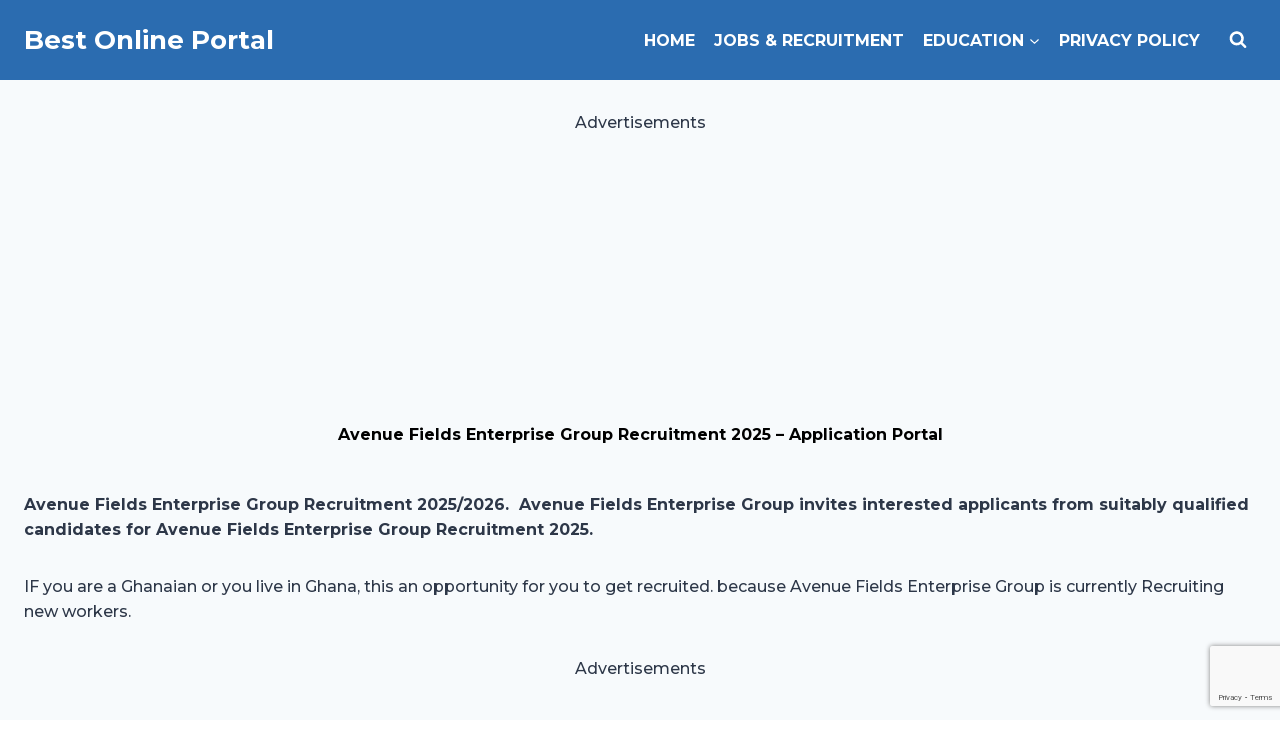

--- FILE ---
content_type: text/html; charset=utf-8
request_url: https://www.google.com/recaptcha/api2/anchor?ar=1&k=6LfiqxMnAAAAAEkrJI6xxfpn6gUjInDehtQQWyT-&co=aHR0cHM6Ly9naGFuYWRtaXNzaW9uLmNvbTo0NDM.&hl=en&v=PoyoqOPhxBO7pBk68S4YbpHZ&size=invisible&anchor-ms=20000&execute-ms=30000&cb=le7vu8hwpc5z
body_size: 48861
content:
<!DOCTYPE HTML><html dir="ltr" lang="en"><head><meta http-equiv="Content-Type" content="text/html; charset=UTF-8">
<meta http-equiv="X-UA-Compatible" content="IE=edge">
<title>reCAPTCHA</title>
<style type="text/css">
/* cyrillic-ext */
@font-face {
  font-family: 'Roboto';
  font-style: normal;
  font-weight: 400;
  font-stretch: 100%;
  src: url(//fonts.gstatic.com/s/roboto/v48/KFO7CnqEu92Fr1ME7kSn66aGLdTylUAMa3GUBHMdazTgWw.woff2) format('woff2');
  unicode-range: U+0460-052F, U+1C80-1C8A, U+20B4, U+2DE0-2DFF, U+A640-A69F, U+FE2E-FE2F;
}
/* cyrillic */
@font-face {
  font-family: 'Roboto';
  font-style: normal;
  font-weight: 400;
  font-stretch: 100%;
  src: url(//fonts.gstatic.com/s/roboto/v48/KFO7CnqEu92Fr1ME7kSn66aGLdTylUAMa3iUBHMdazTgWw.woff2) format('woff2');
  unicode-range: U+0301, U+0400-045F, U+0490-0491, U+04B0-04B1, U+2116;
}
/* greek-ext */
@font-face {
  font-family: 'Roboto';
  font-style: normal;
  font-weight: 400;
  font-stretch: 100%;
  src: url(//fonts.gstatic.com/s/roboto/v48/KFO7CnqEu92Fr1ME7kSn66aGLdTylUAMa3CUBHMdazTgWw.woff2) format('woff2');
  unicode-range: U+1F00-1FFF;
}
/* greek */
@font-face {
  font-family: 'Roboto';
  font-style: normal;
  font-weight: 400;
  font-stretch: 100%;
  src: url(//fonts.gstatic.com/s/roboto/v48/KFO7CnqEu92Fr1ME7kSn66aGLdTylUAMa3-UBHMdazTgWw.woff2) format('woff2');
  unicode-range: U+0370-0377, U+037A-037F, U+0384-038A, U+038C, U+038E-03A1, U+03A3-03FF;
}
/* math */
@font-face {
  font-family: 'Roboto';
  font-style: normal;
  font-weight: 400;
  font-stretch: 100%;
  src: url(//fonts.gstatic.com/s/roboto/v48/KFO7CnqEu92Fr1ME7kSn66aGLdTylUAMawCUBHMdazTgWw.woff2) format('woff2');
  unicode-range: U+0302-0303, U+0305, U+0307-0308, U+0310, U+0312, U+0315, U+031A, U+0326-0327, U+032C, U+032F-0330, U+0332-0333, U+0338, U+033A, U+0346, U+034D, U+0391-03A1, U+03A3-03A9, U+03B1-03C9, U+03D1, U+03D5-03D6, U+03F0-03F1, U+03F4-03F5, U+2016-2017, U+2034-2038, U+203C, U+2040, U+2043, U+2047, U+2050, U+2057, U+205F, U+2070-2071, U+2074-208E, U+2090-209C, U+20D0-20DC, U+20E1, U+20E5-20EF, U+2100-2112, U+2114-2115, U+2117-2121, U+2123-214F, U+2190, U+2192, U+2194-21AE, U+21B0-21E5, U+21F1-21F2, U+21F4-2211, U+2213-2214, U+2216-22FF, U+2308-230B, U+2310, U+2319, U+231C-2321, U+2336-237A, U+237C, U+2395, U+239B-23B7, U+23D0, U+23DC-23E1, U+2474-2475, U+25AF, U+25B3, U+25B7, U+25BD, U+25C1, U+25CA, U+25CC, U+25FB, U+266D-266F, U+27C0-27FF, U+2900-2AFF, U+2B0E-2B11, U+2B30-2B4C, U+2BFE, U+3030, U+FF5B, U+FF5D, U+1D400-1D7FF, U+1EE00-1EEFF;
}
/* symbols */
@font-face {
  font-family: 'Roboto';
  font-style: normal;
  font-weight: 400;
  font-stretch: 100%;
  src: url(//fonts.gstatic.com/s/roboto/v48/KFO7CnqEu92Fr1ME7kSn66aGLdTylUAMaxKUBHMdazTgWw.woff2) format('woff2');
  unicode-range: U+0001-000C, U+000E-001F, U+007F-009F, U+20DD-20E0, U+20E2-20E4, U+2150-218F, U+2190, U+2192, U+2194-2199, U+21AF, U+21E6-21F0, U+21F3, U+2218-2219, U+2299, U+22C4-22C6, U+2300-243F, U+2440-244A, U+2460-24FF, U+25A0-27BF, U+2800-28FF, U+2921-2922, U+2981, U+29BF, U+29EB, U+2B00-2BFF, U+4DC0-4DFF, U+FFF9-FFFB, U+10140-1018E, U+10190-1019C, U+101A0, U+101D0-101FD, U+102E0-102FB, U+10E60-10E7E, U+1D2C0-1D2D3, U+1D2E0-1D37F, U+1F000-1F0FF, U+1F100-1F1AD, U+1F1E6-1F1FF, U+1F30D-1F30F, U+1F315, U+1F31C, U+1F31E, U+1F320-1F32C, U+1F336, U+1F378, U+1F37D, U+1F382, U+1F393-1F39F, U+1F3A7-1F3A8, U+1F3AC-1F3AF, U+1F3C2, U+1F3C4-1F3C6, U+1F3CA-1F3CE, U+1F3D4-1F3E0, U+1F3ED, U+1F3F1-1F3F3, U+1F3F5-1F3F7, U+1F408, U+1F415, U+1F41F, U+1F426, U+1F43F, U+1F441-1F442, U+1F444, U+1F446-1F449, U+1F44C-1F44E, U+1F453, U+1F46A, U+1F47D, U+1F4A3, U+1F4B0, U+1F4B3, U+1F4B9, U+1F4BB, U+1F4BF, U+1F4C8-1F4CB, U+1F4D6, U+1F4DA, U+1F4DF, U+1F4E3-1F4E6, U+1F4EA-1F4ED, U+1F4F7, U+1F4F9-1F4FB, U+1F4FD-1F4FE, U+1F503, U+1F507-1F50B, U+1F50D, U+1F512-1F513, U+1F53E-1F54A, U+1F54F-1F5FA, U+1F610, U+1F650-1F67F, U+1F687, U+1F68D, U+1F691, U+1F694, U+1F698, U+1F6AD, U+1F6B2, U+1F6B9-1F6BA, U+1F6BC, U+1F6C6-1F6CF, U+1F6D3-1F6D7, U+1F6E0-1F6EA, U+1F6F0-1F6F3, U+1F6F7-1F6FC, U+1F700-1F7FF, U+1F800-1F80B, U+1F810-1F847, U+1F850-1F859, U+1F860-1F887, U+1F890-1F8AD, U+1F8B0-1F8BB, U+1F8C0-1F8C1, U+1F900-1F90B, U+1F93B, U+1F946, U+1F984, U+1F996, U+1F9E9, U+1FA00-1FA6F, U+1FA70-1FA7C, U+1FA80-1FA89, U+1FA8F-1FAC6, U+1FACE-1FADC, U+1FADF-1FAE9, U+1FAF0-1FAF8, U+1FB00-1FBFF;
}
/* vietnamese */
@font-face {
  font-family: 'Roboto';
  font-style: normal;
  font-weight: 400;
  font-stretch: 100%;
  src: url(//fonts.gstatic.com/s/roboto/v48/KFO7CnqEu92Fr1ME7kSn66aGLdTylUAMa3OUBHMdazTgWw.woff2) format('woff2');
  unicode-range: U+0102-0103, U+0110-0111, U+0128-0129, U+0168-0169, U+01A0-01A1, U+01AF-01B0, U+0300-0301, U+0303-0304, U+0308-0309, U+0323, U+0329, U+1EA0-1EF9, U+20AB;
}
/* latin-ext */
@font-face {
  font-family: 'Roboto';
  font-style: normal;
  font-weight: 400;
  font-stretch: 100%;
  src: url(//fonts.gstatic.com/s/roboto/v48/KFO7CnqEu92Fr1ME7kSn66aGLdTylUAMa3KUBHMdazTgWw.woff2) format('woff2');
  unicode-range: U+0100-02BA, U+02BD-02C5, U+02C7-02CC, U+02CE-02D7, U+02DD-02FF, U+0304, U+0308, U+0329, U+1D00-1DBF, U+1E00-1E9F, U+1EF2-1EFF, U+2020, U+20A0-20AB, U+20AD-20C0, U+2113, U+2C60-2C7F, U+A720-A7FF;
}
/* latin */
@font-face {
  font-family: 'Roboto';
  font-style: normal;
  font-weight: 400;
  font-stretch: 100%;
  src: url(//fonts.gstatic.com/s/roboto/v48/KFO7CnqEu92Fr1ME7kSn66aGLdTylUAMa3yUBHMdazQ.woff2) format('woff2');
  unicode-range: U+0000-00FF, U+0131, U+0152-0153, U+02BB-02BC, U+02C6, U+02DA, U+02DC, U+0304, U+0308, U+0329, U+2000-206F, U+20AC, U+2122, U+2191, U+2193, U+2212, U+2215, U+FEFF, U+FFFD;
}
/* cyrillic-ext */
@font-face {
  font-family: 'Roboto';
  font-style: normal;
  font-weight: 500;
  font-stretch: 100%;
  src: url(//fonts.gstatic.com/s/roboto/v48/KFO7CnqEu92Fr1ME7kSn66aGLdTylUAMa3GUBHMdazTgWw.woff2) format('woff2');
  unicode-range: U+0460-052F, U+1C80-1C8A, U+20B4, U+2DE0-2DFF, U+A640-A69F, U+FE2E-FE2F;
}
/* cyrillic */
@font-face {
  font-family: 'Roboto';
  font-style: normal;
  font-weight: 500;
  font-stretch: 100%;
  src: url(//fonts.gstatic.com/s/roboto/v48/KFO7CnqEu92Fr1ME7kSn66aGLdTylUAMa3iUBHMdazTgWw.woff2) format('woff2');
  unicode-range: U+0301, U+0400-045F, U+0490-0491, U+04B0-04B1, U+2116;
}
/* greek-ext */
@font-face {
  font-family: 'Roboto';
  font-style: normal;
  font-weight: 500;
  font-stretch: 100%;
  src: url(//fonts.gstatic.com/s/roboto/v48/KFO7CnqEu92Fr1ME7kSn66aGLdTylUAMa3CUBHMdazTgWw.woff2) format('woff2');
  unicode-range: U+1F00-1FFF;
}
/* greek */
@font-face {
  font-family: 'Roboto';
  font-style: normal;
  font-weight: 500;
  font-stretch: 100%;
  src: url(//fonts.gstatic.com/s/roboto/v48/KFO7CnqEu92Fr1ME7kSn66aGLdTylUAMa3-UBHMdazTgWw.woff2) format('woff2');
  unicode-range: U+0370-0377, U+037A-037F, U+0384-038A, U+038C, U+038E-03A1, U+03A3-03FF;
}
/* math */
@font-face {
  font-family: 'Roboto';
  font-style: normal;
  font-weight: 500;
  font-stretch: 100%;
  src: url(//fonts.gstatic.com/s/roboto/v48/KFO7CnqEu92Fr1ME7kSn66aGLdTylUAMawCUBHMdazTgWw.woff2) format('woff2');
  unicode-range: U+0302-0303, U+0305, U+0307-0308, U+0310, U+0312, U+0315, U+031A, U+0326-0327, U+032C, U+032F-0330, U+0332-0333, U+0338, U+033A, U+0346, U+034D, U+0391-03A1, U+03A3-03A9, U+03B1-03C9, U+03D1, U+03D5-03D6, U+03F0-03F1, U+03F4-03F5, U+2016-2017, U+2034-2038, U+203C, U+2040, U+2043, U+2047, U+2050, U+2057, U+205F, U+2070-2071, U+2074-208E, U+2090-209C, U+20D0-20DC, U+20E1, U+20E5-20EF, U+2100-2112, U+2114-2115, U+2117-2121, U+2123-214F, U+2190, U+2192, U+2194-21AE, U+21B0-21E5, U+21F1-21F2, U+21F4-2211, U+2213-2214, U+2216-22FF, U+2308-230B, U+2310, U+2319, U+231C-2321, U+2336-237A, U+237C, U+2395, U+239B-23B7, U+23D0, U+23DC-23E1, U+2474-2475, U+25AF, U+25B3, U+25B7, U+25BD, U+25C1, U+25CA, U+25CC, U+25FB, U+266D-266F, U+27C0-27FF, U+2900-2AFF, U+2B0E-2B11, U+2B30-2B4C, U+2BFE, U+3030, U+FF5B, U+FF5D, U+1D400-1D7FF, U+1EE00-1EEFF;
}
/* symbols */
@font-face {
  font-family: 'Roboto';
  font-style: normal;
  font-weight: 500;
  font-stretch: 100%;
  src: url(//fonts.gstatic.com/s/roboto/v48/KFO7CnqEu92Fr1ME7kSn66aGLdTylUAMaxKUBHMdazTgWw.woff2) format('woff2');
  unicode-range: U+0001-000C, U+000E-001F, U+007F-009F, U+20DD-20E0, U+20E2-20E4, U+2150-218F, U+2190, U+2192, U+2194-2199, U+21AF, U+21E6-21F0, U+21F3, U+2218-2219, U+2299, U+22C4-22C6, U+2300-243F, U+2440-244A, U+2460-24FF, U+25A0-27BF, U+2800-28FF, U+2921-2922, U+2981, U+29BF, U+29EB, U+2B00-2BFF, U+4DC0-4DFF, U+FFF9-FFFB, U+10140-1018E, U+10190-1019C, U+101A0, U+101D0-101FD, U+102E0-102FB, U+10E60-10E7E, U+1D2C0-1D2D3, U+1D2E0-1D37F, U+1F000-1F0FF, U+1F100-1F1AD, U+1F1E6-1F1FF, U+1F30D-1F30F, U+1F315, U+1F31C, U+1F31E, U+1F320-1F32C, U+1F336, U+1F378, U+1F37D, U+1F382, U+1F393-1F39F, U+1F3A7-1F3A8, U+1F3AC-1F3AF, U+1F3C2, U+1F3C4-1F3C6, U+1F3CA-1F3CE, U+1F3D4-1F3E0, U+1F3ED, U+1F3F1-1F3F3, U+1F3F5-1F3F7, U+1F408, U+1F415, U+1F41F, U+1F426, U+1F43F, U+1F441-1F442, U+1F444, U+1F446-1F449, U+1F44C-1F44E, U+1F453, U+1F46A, U+1F47D, U+1F4A3, U+1F4B0, U+1F4B3, U+1F4B9, U+1F4BB, U+1F4BF, U+1F4C8-1F4CB, U+1F4D6, U+1F4DA, U+1F4DF, U+1F4E3-1F4E6, U+1F4EA-1F4ED, U+1F4F7, U+1F4F9-1F4FB, U+1F4FD-1F4FE, U+1F503, U+1F507-1F50B, U+1F50D, U+1F512-1F513, U+1F53E-1F54A, U+1F54F-1F5FA, U+1F610, U+1F650-1F67F, U+1F687, U+1F68D, U+1F691, U+1F694, U+1F698, U+1F6AD, U+1F6B2, U+1F6B9-1F6BA, U+1F6BC, U+1F6C6-1F6CF, U+1F6D3-1F6D7, U+1F6E0-1F6EA, U+1F6F0-1F6F3, U+1F6F7-1F6FC, U+1F700-1F7FF, U+1F800-1F80B, U+1F810-1F847, U+1F850-1F859, U+1F860-1F887, U+1F890-1F8AD, U+1F8B0-1F8BB, U+1F8C0-1F8C1, U+1F900-1F90B, U+1F93B, U+1F946, U+1F984, U+1F996, U+1F9E9, U+1FA00-1FA6F, U+1FA70-1FA7C, U+1FA80-1FA89, U+1FA8F-1FAC6, U+1FACE-1FADC, U+1FADF-1FAE9, U+1FAF0-1FAF8, U+1FB00-1FBFF;
}
/* vietnamese */
@font-face {
  font-family: 'Roboto';
  font-style: normal;
  font-weight: 500;
  font-stretch: 100%;
  src: url(//fonts.gstatic.com/s/roboto/v48/KFO7CnqEu92Fr1ME7kSn66aGLdTylUAMa3OUBHMdazTgWw.woff2) format('woff2');
  unicode-range: U+0102-0103, U+0110-0111, U+0128-0129, U+0168-0169, U+01A0-01A1, U+01AF-01B0, U+0300-0301, U+0303-0304, U+0308-0309, U+0323, U+0329, U+1EA0-1EF9, U+20AB;
}
/* latin-ext */
@font-face {
  font-family: 'Roboto';
  font-style: normal;
  font-weight: 500;
  font-stretch: 100%;
  src: url(//fonts.gstatic.com/s/roboto/v48/KFO7CnqEu92Fr1ME7kSn66aGLdTylUAMa3KUBHMdazTgWw.woff2) format('woff2');
  unicode-range: U+0100-02BA, U+02BD-02C5, U+02C7-02CC, U+02CE-02D7, U+02DD-02FF, U+0304, U+0308, U+0329, U+1D00-1DBF, U+1E00-1E9F, U+1EF2-1EFF, U+2020, U+20A0-20AB, U+20AD-20C0, U+2113, U+2C60-2C7F, U+A720-A7FF;
}
/* latin */
@font-face {
  font-family: 'Roboto';
  font-style: normal;
  font-weight: 500;
  font-stretch: 100%;
  src: url(//fonts.gstatic.com/s/roboto/v48/KFO7CnqEu92Fr1ME7kSn66aGLdTylUAMa3yUBHMdazQ.woff2) format('woff2');
  unicode-range: U+0000-00FF, U+0131, U+0152-0153, U+02BB-02BC, U+02C6, U+02DA, U+02DC, U+0304, U+0308, U+0329, U+2000-206F, U+20AC, U+2122, U+2191, U+2193, U+2212, U+2215, U+FEFF, U+FFFD;
}
/* cyrillic-ext */
@font-face {
  font-family: 'Roboto';
  font-style: normal;
  font-weight: 900;
  font-stretch: 100%;
  src: url(//fonts.gstatic.com/s/roboto/v48/KFO7CnqEu92Fr1ME7kSn66aGLdTylUAMa3GUBHMdazTgWw.woff2) format('woff2');
  unicode-range: U+0460-052F, U+1C80-1C8A, U+20B4, U+2DE0-2DFF, U+A640-A69F, U+FE2E-FE2F;
}
/* cyrillic */
@font-face {
  font-family: 'Roboto';
  font-style: normal;
  font-weight: 900;
  font-stretch: 100%;
  src: url(//fonts.gstatic.com/s/roboto/v48/KFO7CnqEu92Fr1ME7kSn66aGLdTylUAMa3iUBHMdazTgWw.woff2) format('woff2');
  unicode-range: U+0301, U+0400-045F, U+0490-0491, U+04B0-04B1, U+2116;
}
/* greek-ext */
@font-face {
  font-family: 'Roboto';
  font-style: normal;
  font-weight: 900;
  font-stretch: 100%;
  src: url(//fonts.gstatic.com/s/roboto/v48/KFO7CnqEu92Fr1ME7kSn66aGLdTylUAMa3CUBHMdazTgWw.woff2) format('woff2');
  unicode-range: U+1F00-1FFF;
}
/* greek */
@font-face {
  font-family: 'Roboto';
  font-style: normal;
  font-weight: 900;
  font-stretch: 100%;
  src: url(//fonts.gstatic.com/s/roboto/v48/KFO7CnqEu92Fr1ME7kSn66aGLdTylUAMa3-UBHMdazTgWw.woff2) format('woff2');
  unicode-range: U+0370-0377, U+037A-037F, U+0384-038A, U+038C, U+038E-03A1, U+03A3-03FF;
}
/* math */
@font-face {
  font-family: 'Roboto';
  font-style: normal;
  font-weight: 900;
  font-stretch: 100%;
  src: url(//fonts.gstatic.com/s/roboto/v48/KFO7CnqEu92Fr1ME7kSn66aGLdTylUAMawCUBHMdazTgWw.woff2) format('woff2');
  unicode-range: U+0302-0303, U+0305, U+0307-0308, U+0310, U+0312, U+0315, U+031A, U+0326-0327, U+032C, U+032F-0330, U+0332-0333, U+0338, U+033A, U+0346, U+034D, U+0391-03A1, U+03A3-03A9, U+03B1-03C9, U+03D1, U+03D5-03D6, U+03F0-03F1, U+03F4-03F5, U+2016-2017, U+2034-2038, U+203C, U+2040, U+2043, U+2047, U+2050, U+2057, U+205F, U+2070-2071, U+2074-208E, U+2090-209C, U+20D0-20DC, U+20E1, U+20E5-20EF, U+2100-2112, U+2114-2115, U+2117-2121, U+2123-214F, U+2190, U+2192, U+2194-21AE, U+21B0-21E5, U+21F1-21F2, U+21F4-2211, U+2213-2214, U+2216-22FF, U+2308-230B, U+2310, U+2319, U+231C-2321, U+2336-237A, U+237C, U+2395, U+239B-23B7, U+23D0, U+23DC-23E1, U+2474-2475, U+25AF, U+25B3, U+25B7, U+25BD, U+25C1, U+25CA, U+25CC, U+25FB, U+266D-266F, U+27C0-27FF, U+2900-2AFF, U+2B0E-2B11, U+2B30-2B4C, U+2BFE, U+3030, U+FF5B, U+FF5D, U+1D400-1D7FF, U+1EE00-1EEFF;
}
/* symbols */
@font-face {
  font-family: 'Roboto';
  font-style: normal;
  font-weight: 900;
  font-stretch: 100%;
  src: url(//fonts.gstatic.com/s/roboto/v48/KFO7CnqEu92Fr1ME7kSn66aGLdTylUAMaxKUBHMdazTgWw.woff2) format('woff2');
  unicode-range: U+0001-000C, U+000E-001F, U+007F-009F, U+20DD-20E0, U+20E2-20E4, U+2150-218F, U+2190, U+2192, U+2194-2199, U+21AF, U+21E6-21F0, U+21F3, U+2218-2219, U+2299, U+22C4-22C6, U+2300-243F, U+2440-244A, U+2460-24FF, U+25A0-27BF, U+2800-28FF, U+2921-2922, U+2981, U+29BF, U+29EB, U+2B00-2BFF, U+4DC0-4DFF, U+FFF9-FFFB, U+10140-1018E, U+10190-1019C, U+101A0, U+101D0-101FD, U+102E0-102FB, U+10E60-10E7E, U+1D2C0-1D2D3, U+1D2E0-1D37F, U+1F000-1F0FF, U+1F100-1F1AD, U+1F1E6-1F1FF, U+1F30D-1F30F, U+1F315, U+1F31C, U+1F31E, U+1F320-1F32C, U+1F336, U+1F378, U+1F37D, U+1F382, U+1F393-1F39F, U+1F3A7-1F3A8, U+1F3AC-1F3AF, U+1F3C2, U+1F3C4-1F3C6, U+1F3CA-1F3CE, U+1F3D4-1F3E0, U+1F3ED, U+1F3F1-1F3F3, U+1F3F5-1F3F7, U+1F408, U+1F415, U+1F41F, U+1F426, U+1F43F, U+1F441-1F442, U+1F444, U+1F446-1F449, U+1F44C-1F44E, U+1F453, U+1F46A, U+1F47D, U+1F4A3, U+1F4B0, U+1F4B3, U+1F4B9, U+1F4BB, U+1F4BF, U+1F4C8-1F4CB, U+1F4D6, U+1F4DA, U+1F4DF, U+1F4E3-1F4E6, U+1F4EA-1F4ED, U+1F4F7, U+1F4F9-1F4FB, U+1F4FD-1F4FE, U+1F503, U+1F507-1F50B, U+1F50D, U+1F512-1F513, U+1F53E-1F54A, U+1F54F-1F5FA, U+1F610, U+1F650-1F67F, U+1F687, U+1F68D, U+1F691, U+1F694, U+1F698, U+1F6AD, U+1F6B2, U+1F6B9-1F6BA, U+1F6BC, U+1F6C6-1F6CF, U+1F6D3-1F6D7, U+1F6E0-1F6EA, U+1F6F0-1F6F3, U+1F6F7-1F6FC, U+1F700-1F7FF, U+1F800-1F80B, U+1F810-1F847, U+1F850-1F859, U+1F860-1F887, U+1F890-1F8AD, U+1F8B0-1F8BB, U+1F8C0-1F8C1, U+1F900-1F90B, U+1F93B, U+1F946, U+1F984, U+1F996, U+1F9E9, U+1FA00-1FA6F, U+1FA70-1FA7C, U+1FA80-1FA89, U+1FA8F-1FAC6, U+1FACE-1FADC, U+1FADF-1FAE9, U+1FAF0-1FAF8, U+1FB00-1FBFF;
}
/* vietnamese */
@font-face {
  font-family: 'Roboto';
  font-style: normal;
  font-weight: 900;
  font-stretch: 100%;
  src: url(//fonts.gstatic.com/s/roboto/v48/KFO7CnqEu92Fr1ME7kSn66aGLdTylUAMa3OUBHMdazTgWw.woff2) format('woff2');
  unicode-range: U+0102-0103, U+0110-0111, U+0128-0129, U+0168-0169, U+01A0-01A1, U+01AF-01B0, U+0300-0301, U+0303-0304, U+0308-0309, U+0323, U+0329, U+1EA0-1EF9, U+20AB;
}
/* latin-ext */
@font-face {
  font-family: 'Roboto';
  font-style: normal;
  font-weight: 900;
  font-stretch: 100%;
  src: url(//fonts.gstatic.com/s/roboto/v48/KFO7CnqEu92Fr1ME7kSn66aGLdTylUAMa3KUBHMdazTgWw.woff2) format('woff2');
  unicode-range: U+0100-02BA, U+02BD-02C5, U+02C7-02CC, U+02CE-02D7, U+02DD-02FF, U+0304, U+0308, U+0329, U+1D00-1DBF, U+1E00-1E9F, U+1EF2-1EFF, U+2020, U+20A0-20AB, U+20AD-20C0, U+2113, U+2C60-2C7F, U+A720-A7FF;
}
/* latin */
@font-face {
  font-family: 'Roboto';
  font-style: normal;
  font-weight: 900;
  font-stretch: 100%;
  src: url(//fonts.gstatic.com/s/roboto/v48/KFO7CnqEu92Fr1ME7kSn66aGLdTylUAMa3yUBHMdazQ.woff2) format('woff2');
  unicode-range: U+0000-00FF, U+0131, U+0152-0153, U+02BB-02BC, U+02C6, U+02DA, U+02DC, U+0304, U+0308, U+0329, U+2000-206F, U+20AC, U+2122, U+2191, U+2193, U+2212, U+2215, U+FEFF, U+FFFD;
}

</style>
<link rel="stylesheet" type="text/css" href="https://www.gstatic.com/recaptcha/releases/PoyoqOPhxBO7pBk68S4YbpHZ/styles__ltr.css">
<script nonce="PZkh6NLNMxFzZCK2FBUaLQ" type="text/javascript">window['__recaptcha_api'] = 'https://www.google.com/recaptcha/api2/';</script>
<script type="text/javascript" src="https://www.gstatic.com/recaptcha/releases/PoyoqOPhxBO7pBk68S4YbpHZ/recaptcha__en.js" nonce="PZkh6NLNMxFzZCK2FBUaLQ">
      
    </script></head>
<body><div id="rc-anchor-alert" class="rc-anchor-alert"></div>
<input type="hidden" id="recaptcha-token" value="[base64]">
<script type="text/javascript" nonce="PZkh6NLNMxFzZCK2FBUaLQ">
      recaptcha.anchor.Main.init("[\x22ainput\x22,[\x22bgdata\x22,\x22\x22,\[base64]/[base64]/[base64]/KE4oMTI0LHYsdi5HKSxMWihsLHYpKTpOKDEyNCx2LGwpLFYpLHYpLFQpKSxGKDE3MSx2KX0scjc9ZnVuY3Rpb24obCl7cmV0dXJuIGx9LEM9ZnVuY3Rpb24obCxWLHYpe04odixsLFYpLFZbYWtdPTI3OTZ9LG49ZnVuY3Rpb24obCxWKXtWLlg9KChWLlg/[base64]/[base64]/[base64]/[base64]/[base64]/[base64]/[base64]/[base64]/[base64]/[base64]/[base64]\\u003d\x22,\[base64]\\u003d\x22,\x22wrrDvMOZbylBwrw/wphgSMKSQMO5ZsOifER1XsKQGSvDm8O3d8K0fCVPwo/DjMO5w6/Do8KsF3Ucw5YrJgXDoH/DjcOLA8KXwr7DhTvDpcOzw7V2w5wHwrxGwplyw7DCgjZ5w50aUT5kwpbDkcKww6PCtcKawrTDg8KKw6MzWWgtdcKVw783fld6ODpFOW/DhsKywoUSMMKrw485ecKEV3fCkwDDu8KmwqvDp1Yiw5vCowF4IMKJw5nDunU9FcOnUG3DusKvw5nDt8K3OcOtZcOPwqPCrQTDpAdYBj3Dk8K+F8KgwpHCjFLDh8K1w4xYw6bCi3bCvEHCgcOhb8OVw7oMZMOCw6/DtsOJw4JswrjDuWbClzpxRB8ZC3cRScOVeFvCtz7DpsOqwpzDn8Ojw50Xw7DCvj16wr5SwrLDqMKAZC45BMKtX8OOXMOdwpjDh8Oew6vCrkfDlgNFCsOsAMKwVcKAHcO7w4HDhX0jwpzCk25awrUow6M9w5/DgcKywoPDq0/ConjDiMObOQ7Dij/CkMOAB2B2w5dkw4HDs8Ojw75GEgPCg8OYFnZDDU8DL8Ovwrt0wqR8IBVaw7dSwqHClMOVw5XDqMOMwq9oTMKvw5RRw43DjMOAw65DR8OrSCbDlsOWwodjAMKBw6TCi8OabcKXw4Zmw6hdw4xvwoTDj8K4w446w4TCr1XDjkgHw77Duk3CjwZ/[base64]/[base64]/DnMKKTSAgFRpAasOlLsOcBcKlaR/Cp8OJKwDDscKfO8KTw4vDkAZ5BBcCwqgqR8OnwrzCsiN6AsKpZjDDjMO7wplFw70xAMOHATHDkwbChgQ8w70rw57DtcKMw4XCoGwBLmpgQMOCF8OhO8Olw4HDsTlAwqnChsOveTkHZcOwS8OWwobDscOGGAfDpcKlw7Agw5AIbzjDpMKqWR/CrlRkw57CisKLScK5wp7Cp1EAw5LDvMKYGsOJIMKew4cCAlzCsCwdaEBswrDCnXM2CMKlw6bDnxDDn8OfwoEaM17CmknCv8O3wqpgAmJ+wqI/[base64]/[base64]/DpcKvw6wEw7bCiMOic1xcwoFXLmtEw7bCvC5UdcO9wqnCu2NPdhLCik5hwoDCl0Jhw5HCmsO8YnJKWBXDl2fCkBIndjJZw75fwrIhNsOnw5/CiMOpaGQFwol0cxDCi8Oqwqkzwodawp/Cg1TClsKwQgbCrRcvTMOER13DnTk7dcK7wqFkL2VHV8Orw6xiBcKHJsOnDidEDFzDvMOZb8O8MQ7CpcOwPyrCvSfCuRAqw7TDkkEjFMO7wp/[base64]/DMOyw49Aw63DrSZXGxHDphfClg9CwqDDpTUSPBjDkMK2az9nw6h8T8KqOnvCnCtcEcOtw6lIw7DDg8KVQAHDt8KAwrZPIMOofnbDjzAywpB/w5p3NkctwpzDpcOVw4sQDEFhOALCpcKRA8KOb8Ofw4V6MwohwoIzw6fCuH0Aw5LDrcKmGsOeJ8KYEMKsZmbCt0FAd2jDqsKCwqNKN8OFw5bDhMKUQkrCux/Dp8OKK8KjwqY2wrPCh8O1wrrDtMKsUMOkw6/[base64]/DgDgQW8KBw7/Di8K+w4t8w54AA8K5w7pHZxDDtABgNcOxJ8KxBw80w45pQ8OgdsKmwozCtcK+wr52ZBfDrsO1woTCoCTDoz/[base64]/DtzjCqR3DpBHDisOfwplAw4lsHsK3wotDDgUYcsKYCHFsAcKIwopOw7vCjFHDjFPDsHXDjcKnwrHDpHjDrcKIwpnDkmrDjcKqw4PDgQUaw4xvw4Ffw5JQXkkMS8K2w5twworDicOrw6zDjsKuQWnDkMK1XjkOc8KPWMObVsK2w7lbA8KIwokkKh7DuMKYwq/[base64]/CsMKewqkeBDrCjlEqKFPCrHQGw6zCoUhPw5LCisKLQl7ClcOow5nDpBB/[base64]/Dk8KnTMKXFQrDjcKnw5LDmSRYT04OwpYFNcK0GMOeeQHCjMOXwrLDuMKgDsOXKQIEQGwbwoTCjzJDw6PDq3/DgQ4/woPDjMOtw7XCjmjDlsObNBJVO8K7wrvDhENdw7zDo8O8wr3Cr8OEEHXDkX1iOHhZUjDCnW/CtUPCiXowwqxMw73CucK8Gxo/w5fDrcOtw5UAWVnDu8KxfsOsa8ODRMKcwqB7CB88w5pEw6HDrFnDuMODWMKOw7zCsMK8w77DkBR1dhlUw40CfsK2w4trDh/[base64]/[base64]/CosKPZMKnw7w7w50QUcOLG8OhfsKxw4wxVsOyJR3CtVUSalQZw5rDhSAtwrzDvsKYT8KhdMK3wonDsMOiE1XDrcOiDlMnw57CvsOGDcKZL1/Dq8KWGwPCicKawp5Nw4hwwo/DicKRA0pREMK7c1vDo0FHL8KnNwHCq8KFwoJjejPChWDCp3jCpxzDpzEuw6NJw4rCslrCvAJccMO7fT0ow7zCq8KxO0nCmTDCp8KIw78GwoUPw58seSLDgBHCpcKFw5JewpgZamw/w5ESIMK8XsO3b8K2wq1uw5/[base64]/W8KdGsO3wrDCksKRwpsnH8KrVcOPQcOFw7IkA8OFOQQgDcKtAjnDocOdw4B7PcOkECbDsMOLwqjCqcKKwrdIV050Jx0Jw4XCk0Ujw6g1fmDDhAnDr8KnFsKDw7jDmRhlSWfCnSzDoRjDtsO3HcOsw6PDgBLDqh/DosOSMUcAVMKGesKfVyYxBzEMwrDCrGQTw6fCoMKfw64Ow6TCpsOWw4Q9FAhAB8Kbwq7Dn0x8RcOdTSN/OwJCwo0uDMKIw7HDlgJYGxVXX8K9w75Vwo5BwoXCsMKDwqMGbMKAN8O/LS7DqMO5w5tSYcKzCgpiaMO/IynDpQYIw6AiG8O8HMK4wrpQfDsxWcKVCijDuwJefzbDin7CmQ4wQ8OzwqDDrsKncjs2wroDwpkVw6QKG01KwosXw5PCpSLDvMOyJmg5TMOHADx1wpYpTSUnHR4YLy8cFMK1Z8OFb8OyKlzCo07DgHtCwqYscjYmwpPCp8KPw5/Dv8KvfVDDkjBHwr1bw65PF8KmSlvCtnIqccO6JMKCw7rCuMKoW2tpHsOxNGVQwo/CqFUTFX4TQV5Gf2shdMKjWsKQwrAEHcOPE8OLXsK+XcO+M8OkYcO8K8Ocw646wqoXVcKrw4dDTz0/NVxmE8KWY2FRXQhiwqTDkcO/wpNQw4N+w6gSwqh3Kidhf3fDpMKgw7Ywbk/[base64]/Dl8Ofw5jDpGbCtMO6GTXCtyDCncK/NsKYJ1jCqsOYJsKMwox5MXlXC8K+wqkpwqnDtx5uw7vCv8KdAcKZwq8Zw7IdO8O/EiDCjsK2A8K/[base64]/CjEEGZ8KLUsK+bV4fwqbDslZUw5YzCMOPAcO4FX7DqlQ8HcOWwqTCvTXCq8OrHcOUfEISDWAHw65VMw/CtmUwwoTDkmHCnndNGzfDoC/DpsObw5odwoHDt8KkCcOoWgRmc8OjwokyBh/DncKwOcKUw5LCvw5SEcKcw7MtU8Kcw7oWKzpywrV6w6fDrlFOQcOpw73DkMOaJsK3w65dwoVowrhDw7BlMA4kwonDrsOfRSvCnzAqT8OVOsOXN8Krwq8DVy/DocOtwp/[base64]/wrtEwoERw68sF8O4XcOGw5nCgMKfwonCocOnw51owqTCoh9sw7nDqD/Cl8OUJRnCqEvDr8OHDsKoPCM3wpoLwo5/IG/Cqy47wp00w4VKAFEuTsOLO8OkcsOBOcOzw6pKw5bCs8OuUCHCkS8awoMiB8K+w4jDq19iTV7DswPDimx1w7bChzg9acObEGjCgknCgGFIRxXDvsOLw6R1WsKZAcKcwqhXwr4PwosQBE9ywr7DkMKVwqvCjyxvwoLDrkMuGgFaA8O+wonCj1/CnGhuwprDjUYsZR43NMOlPFnCtcKzwprDtsKuYWTDnjBYFcKVwpg6WHHDqMKJwoBMFkA+fsO+w4nDnSbDicOuwpIiQDDCn2pcw5FWwpIEKsOWKQ/DmnfDmsOBwrQdw65ZSBLDmsKiRUvDp8O7w4DCq8O9Og1lUMKsw7XDrXAITmMXwrQ/GEPDiGvCgg1RfcOCw6Afw5/CiWvCr3DCvSbDv2bCuQXDj8K/e8K8Zggew6sZM217w6oJw64OKcKlLgoIT1EkQB9WwrXCji7DgFnCh8Ocw7J8woB5w4rCmcKewphfF8OIwqvCvMKXJWDChnvDg8KQwr4ow7MBw5k0LXvCqmBww6ARbCrCjsOcNMOPdXzCnks0GMO0wpcoa3whQ8Odw4bCuz4/wo7DmcKww5TDgsKTAy5wWMK5wrzCksOeByHCo8Kkw4fDhijCucOcwonCocOpwpxWPnTCksKEXsOkeiPCo8KLwrPDljcwwrPDj1c/wqLCqQw8wqvClsKowqJaw5E3wo/DucKLfcOLwr3Cq3RXw7trw6xMw4bDrcO+w4sXw5cwAMOeO3/DuFvDoMK7w54VwrZDw5MSw7NMLQZIUMOrIsObw4YiHljDuRzDksOKUF0EAsKvRHV4w4dzw7jDlsOgw4fCtsKIDsKpVsKNU2zDqcKeNcOqw5zCvsOcCcObwobCm1bDlVrDjyHDqDwQJcKSQMKmcmbDpcOYfHIJwp/CvXrDizpVwqPDksOPw5AwwrfDq8OILcOIZ8OACsOkw6UIKCDCpC56cgbCp8O3egYoDsKdwoUKwrA7TsKgw5lIw68MwrtDRMOfGsKiw6VHeBZlw5xPwqfCtMOZTcOWRyTCtsOmw7d+w7HDk8KmRcO9wpTDusOIwrgTw6/Ct8OVC1PDtkoewrDDr8Olfmt/[base64]/[base64]/wq7CuR9Uw51owq7DiBc7wrYJw7bCjsKJW1rDrSx/T8OCS8KZwqPCsMOfaQIaB8O/w7/Dnx7DisKUwonDpcOmesOsODMDTDEAw5nCl1Rmw5rDrcKlwo15w6UxwrvCrXPDhcOhcMKTwoVOdgcqAMORwpcpw4XDt8OfwpxiUcKVIcODGWTDjsKZwq/DrBXCosOOI8OXTcKGLGwXJ0AjwosNw5liw7HDqD3DtQkwKcO5aCvDiFAIQ8Omwr7CsW5XwoPCtTJYQ3XCvFTDuTpQwrNSF8OFXGhzw44MNxZkw7/[base64]/CiBx1SiggwofCjgpfw79KU0HDjQDCj10ZP8Kiw63Dn8Ksw4IdX0fDmMOhwr/CisOrFMKNN8O5bcKVwpDDllbDmWfDt8OdLMOdKhPCsnRgccOuw6g7QcOAw7YqRsKZwpdbwqBoT8O7woDDtMKTTCItw6LClcKBKh/[base64]/DtsOow75EW8KLCcKELnzDhwIrw6DCvcOawpJFw6LDq8K8wpbDmmUwBcKTwqTCr8KYwo55YcK/dUvCpMOYKxrDucKAX8K4eWkjanVBwo01HToHEcOdYMOsw5rCssKFwoUNS8KJEsKOLToMGcKcw6PCqkDDr3HCmE/Cgkx3IMOTcMO/w455w6x6wpFJAHrCkcKwS1TDhcKQLMO9w6Zpw4o+NMKow5LDrcOWwoDDq1LCk8Kiw4fCl8KOXlnCrl5ufMKWwr/DqsKxw4ZNLAc9fR/[base64]/TioLw53DpWl3AWovZsKKw6VATVc/P8KcVi3DncKlK2TCrMKHQcOCHFDDo8Kiw7h9B8K7w69twojDjC5+w4bCl2TDiGfCu8K9w57ClgpKF8OQw64VcAfCp8KwEHYZw5ENGcOnaDluYsOVwplNdMKBw53DjHPCosK/wo4Ew4B5P8O8w44+VFk7QANxw48ncSvCjWMJw7jDu8KHBmJ3McKqIcKGSRBFwqzDunAkdUppOcKQw6rDkBhzw7FhwqF5R0zDgGXDrsKCNMK7w4fDlcORworChsOeKgXDqcKvc2XDnsO0wqkdw5fDoMKtw4BvR8ObwoBPwpctwo3DiyEow69oRsKxwocLYsOsw7/CrsOTw4M0wqjDnsOOVsKZw5l4wovCuDEhHsOYw5IYw7zCrz/Co0TDqis8wo1Lc1TCtWjDpyxMwrzChMOtdhlaw55nMwPCt8Kyw4bChTXDqCPDuDvCk8K2wqp1w5FIwqLCl3jCvsKvJsKdw58zZXNAw4EWwrBNYlNUesKKwp5cwrnDvx43woLCgH/CmlLDvmxrwpfClMKlw5XCtAESwoVswrZBMcOZwoXCo8OkwoDCo8KAXk0gwp/CksKufjvCksK8w5cNw6HCu8KqwpRELWzCjcOfYFPCnMK3w60nZwoLw6Z1MMOkw4fCiMO4GnwcwqkPdMOTwqBwGwBhw7xpRWbDgMKFOCDDtm0Oc8O1wrnDs8Ohwp7DrcODw4wvw4/Dk8KywoETw6jDv8OswqPDpcOvRDYYw4zCl8Ojw6XDvSEdFAJow53DocOPA23DiFHDpsO6aVXCvsOlTsKzwonDnMO9w6rCssKWwr99w6FywqFlwp/[base64]/w4PCmW7DsAs7J8O2KA/[base64]/CvRvDucKeQ8OFdGsuCQhGOMKBwq/CqS4jw5fCpXnCrw/CgitXwpfDjMKHw49EMG9nw6zCiVHDtMKrDUYsw4VCYMKDw58FwrNzw7bDhE3DgmZSw50VwpU4w6fDpcOswoTDp8KBw4onG8Kow67CkX3DncOhDgDCsHbChMK+LETCt8O/[base64]/ChmjCv17DjcKoQmNdw4TCnhvDjxDDp8O3wq3CgsKBw79ywphSOQ3DomJ/w5rCgsKpLMKgwozCgsOjwpc/[base64]/JsKww5Ftw6DCiMOYDSUEw68zwqTCoxbCpMO6asOvJjjDscOLwo9ew7wFw4LDlmTCn1F0w5Y8DS7DlxwrH8OGwoTDtGwHwrfCvsKARWQCw4TCscKuw7/DgsKZWQxQw4w6wp7Cg2EdRhLDtSXClsOyw7LCrDRdD8KpJ8Oqw5/[base64]/[base64]/CoTZew6HCiMKQMQnDnsORw7twK8K7PGQYLsK0bcOow57Dm1shAMOkRcOaw7rCgDzCrsOTVMONDx/[base64]/DiMOCw6cxwrLDkAwjw6fCmxDCr3LDqsKFwokLwofCl8Otwq0ow6jDlMKDw5TDvMOsUcOTEn/Dr2gQwprCvcKwwqd+wrLDpcOEw6AfMBXDjcOLwoIiwod+wq7Csi1Fw4VEwojDi2J/wp58HlrCn8KWw6MsMVQvwp7ClsO2MG5ULsKuw5IewohsSxVXRsKTwqgbH1p4ZRsUwrh2ccOpw45rw44dw7PCvMKuw4BMIMKGE23DvcOkwqHCtsOJw7gbEMORcMOLw5zDjBt/FMK5w43DusKZwpInwq/DhAc6XcK9LFcjSMOlwp0uQcK9csOJWQfCnU0HHMKqR3bDv8OaEXHCiMKWw7zCh8KCT8Ozw5LDjx/[base64]/HCMmBB1Xw57CosOKw6LDicKqwq9WwodPYjg5wr9nbyDCqMODw5DDmsKPw7jDqlnCoWoAw6TCl8O0L8OJYQPDn1XDmE7Co8KaHzsUUDDCswPDjcKGwpRyQwN3w6XCn2AbblLCsH/DgT0wVD3Cj8K3UcOuFhZiwqBQPcKNw5M1Vk0QRsOYw5TCosKzGQpSwrnCpMKoOHIMVsO8E8OyfyPCs0QiwofCi8KKwpQfJ1XDp8KFHcKkLFfCkDnDm8KcdjJiMVjCksKxwqkMwqAVOMKResO/[base64]/[base64]/Dl3cbw6VFBsOpwpTDoMOawrVyGMOlZyU1wq3CusOEGcKRL8KMI8KAw54+w6DDoyV7w7BsUwEKw7XCqMOHwqjChDV3IMOxwrHDtcK9UMKSLcOCYmchw7plwoHDkMKZw4vCkMKrCMO2wphOwp0PRMObwpHCpUtnTMOxBMOOwr1vC2rDrm/DpHHDo2vDtMKdw5pdw6/[base64]/Cn37Dm1bDoyrDp2jDvTHDv8O6w4UYC27CoX17WMO7wpc7wpPDtsKqwqQsw6UXF8OBMcKRwppiBcKCwpnChMK3w7I+w4BUw7AawrZqAcK1wrZIC3HCj3U1w5bDiBrCmcOXwqlrFkfCjABYwqlCwo4ONMOlcsOnwqMDw6lSw612wo9CcWDDgQTCpiPDjHV9w7/[base64]/Ck8KNw5nDnQ7CucOCKhrCrsONL3cGwrBvw7DDr1DDpzfCicKZw7wlLVnDmlDDtcK5QMOeTsOqV8O9aQrDnHFCwpxMeMORGxkmJgtBw5bCn8KYDUvDrMOjw6XDmsOJWkILYjXDuMOcScORQzhaBVlGwqTChhsow5vDpMOdWQs4w5fCrcKnwolFw6otw4/[base64]/Ds1EUNcOcw7TDmsKYwohfw5rChXBCKyNrAsO8IsKBw4oKwrlJTsKKdllSwo/Cv1PDiFjDucKmw7nCicObwoQMw5R/HMKjw4fClsKufUzCnQ1iwrrDkFBYw4oRUcOFVcK+Ll0DwqZsf8OqwqzCh8KiO8OlIsKUwq9FaWrClcKBfMKaXcKrJy8HwqJ9w55+asO4woDDvMOEwqdgDcKaSGoGw4UMw4TCi3nCrMKOw501w6LDi8KTL8K0EsKVbgRXwqFKcCvDlcKVXH5Ow7/[base64]/DjsOcwqkCXcOWKQTCpRPDkm/Clj3CullHw5JRGFZdd8Kgw77CtHLDvmhUw6vCoh7CpcOOV8KfwoVPwq3Dn8KDwowjwqzCuMKWw7J4w4dbwrXDl8OGw4fCoD/[base64]/DtWvCpHJMJMKKLcOVwo/DgHzDqcKHK8OmLkHCkcOlFnskbhrCvg/Ci8Kzw4nDrQnChFlHw7EpZBgsUXtSccOow7LDohLDkRnDnsOWwrQGwqIsw40GecK9MsOxw61hEx0UYVTDiUcbZMOPwp9dwq7CpcOWVcKIwrbClsOPwovCsMODLsKdwqJWecOvwrjCicOAwpPDtcOhw7YYCcKhc8OOw6jClcKfw49Zwq/[base64]/DtMOdMVjDuMOtfT/CncKxcgQlwozChlTDnMKNCsKcZUzCssK3w7zCrcK+wrzDmQc+VV0BZsKWSQpMw79jIcOkwp1ec1Rmw4TCpxk2Jj5Sw4TDgMO2AcORw6tQw74sw5Enw6DDm0h7PQpjeRcwATTCl8OhGHAHGX3Cv3bDqCTCncO3H2ITGFI4OMKAwq/[base64]/w7fCs3ZAwq9AahUsw6bCusOkw73Cj8KSUXzDvHzCtcKjRRhyEHfDh8KAAMKBTA9IIxsoOVbDp8KXMmwLEHZMwqHDgAzDh8KMwpBlw4zCogIUwo4LwoJQf3fCq8OPD8Otwr3CssOZa8OGc8O6LzNMPSp5KBxTw7TClkDCn1QDMwnDnMKNPELDr8KhXWrCgi8/[base64]/Jj7DqUzDqcOESsOvMWrDssOFVG0NLXVZXMKVJClIw4xqd8KfwrlLw7LClFMpwpPCr8OTw5XCrsK6SMKzMiRhJ0s0aX3DlsOKE357McKRd1zCr8Kyw73Dnmodw4LCjMO6QDcxwrMdEcKRe8KYRizCmcKewpAWJ13Dm8OrKsKhw541w4vChw/CgRrCiyZ/w69AwqTDlMOCwrosAk/CjsOqw5TDsD5Pw4TDnMOMXsKgw57CuQnDpsK/w43Cq8KFwozCkMOYwr3DkArDi8OLw59GXhB3w6DCt8Oqw6TDtCEYO27Co1YdHsKaCMOIwovDs8K1wpMIwodmHcKHUHbDinjDsl7CvsOQZ8O4w5w8AMOdBsK9wpvCucOkRcOVXcKOwq/[base64]/[base64]/CpcOnw7FMwrs5w4PCpGzDlsKTwrplwq5/woROw7Y8YHnDgMKPwoN2NsO7QcK/[base64]/DksKCHMKFw6p6TBctw4wcIykcw5gqJsOVGyQFwrrDjMOqwro8T8OxWMO/[base64]/Cok/[base64]/DjsKfLknCtWEkw65twpvCvFfDqWIhw6RIwpFKw5cEwpjDpzsJMMKqfMO9w4fDusOxwq9hw7rDmcO3wpzCo0o1w79xwr3DqQ7DpyzDskPDtWbCkcOHwqrCg8OpfCFiwrV/w7zDmFTCrsKOwobDviMKC3/DqsOsfFAcXcKydgoPwrbDpj/CkcOaLXbCoMOpKMOWw43CtsOiw4rDksKlwoTCi01xwpMhIcO1w48VwrElwonCvQTDrsO/cyPCisKRdGrDscOFcHxNOMOXUsKIwozCo8Oqw73DmEEPc3HDrsKgwo1BwpbDmmTDo8Kww7LDocOFwqwuw77CvsKqQwTDlxUDFC/DpT1rw7lcPXPDizTCo8Krej7DoMKBwpEZNgJ0NcOLJ8K1wozDl8KNwovClVBHZkjCjMOyA8KiwpB/Q0HCgMOLw6rDt0IqAT3Cv8OiRMObw43CoxEfw6hxwqLDocOHTMOew7nDl3bCpzcuw6DDpi0Qw4rDpcOsw6bClMKWTsKBw4LCoWXCrmzCp1B9wpPDlH7DrsOIJiZfWcOEw5rDsBpPA0/DlcOmGsK5wovDuSrCo8K2asOQXFJxZcKECsOQe3RvesOUPMKwwqbChcKMwrjDuApawrkHw6/DlsOLNcKRUMKcNsOsAcOCU8Oqw6/DoUnCnHXDpFxLC8K1w4zCv8OWwqTDq8K+X8OfwrPCoUg3CmvChSvDrwZUJcKmw5rDsgzDhyE2C8ORwog8wrVCXXrCnk0aEMKYw4fCocK9w6MAdMOCW8KEw7Anwpxlwq3CkcOdwrUpanTCk8Kew5E2wq0UFMOLWsK3wozDqSF+MMOLB8KOwq/DpMO1Wnxlw7fDkl/DlDfCi1BGRXJ/IzLDmMKtRysMwojCjh7Crk7CjcKVw5rDvMKrdQvCsgrCtzxpRG7Cp13Cgh/Co8OzDjzDtcK1wrjDsF1ww5F5w5LCpCzCt8K0EsOAw5zDtMOIwpnClDI8w7zDtgUtwofCpMOWw5fCgU9yw6DDsC7Cg8OoD8K4wo7Clnc3wp51QH7CkcKvwooiwoM9Um9swrPDsE1Hw6MnwpPDr1d0ZyU+w6MAwqnDjWYOw5V/w5HDnG7DlcOmRcO+w6rDgsKvQcKrw5xQQMO9woxWwoRHw5zDssOtWXQ2woTDh8OCwpkwwrHCkjHDucOKDSbCnjFXwpDCssKcw6xmw5VpXsK/RE9VGmkSBcKdEcKYwoBeVQHCmcOWUVnCh8OFwqnDncKrw7U8bsKnF8OuC8OSf2k4wp0JAS/CoMK4w4gXw4c5ewpFwonDtxLDpsOrw6t4wqBbZ8OuM8O8wrkZw7hSwp3DtRzDmMKwMxEewpLDsBzCmG3Ci3/[base64]/DvMOhT8KRw6jDsSLCnA9VG8OSMcOIwp/DgRHDi8KBw5nCo8KPwqcpBTnCgcOZE3UoQ8O/[base64]/DhcOQw7LDjjlWwrA9w4FywrrDu8KuIGwRw5vDh8OQXsOGw4FiCzfChcOBESkRw4J0X8O1wp/[base64]/Dh3MKw5YwDsKyDX3Coxo5wrQHwr/[base64]/[base64]/[base64]/Dh8KJW1FDw55jMcKnIETDssOtX0FwwpXDhsKbfBAtJcKpwrRuGzFkGcK0bFvCnXbDiWl6YUrCvQIMwoYrw74EIBICeWvDlsK4woVJcMO6AChWDMKFVmYFwoxawoHDqEhxRXTDrDPDm8KfEsKSwqDColRsZMOOwqAIbMKPIR/[base64]/CpgBFwrFeeWbDpSzCuVzCrMOpF8KgVnbDgMOLw6/DoFhewpvClcKHwr3DpcOhRcKQD29/LcK+w543DxXCgXvCkgHCr8OjOgBkwpdsJzpvAMO7wrjCoMOiNn7CnTdwdhgYZ0TDn3dVb2PDmUjCqh95AB7CmMOcwqbDv8KBwpnCjzYIw4XCjcKhwrMsNsOlQcObw6Ihw6giw6PDpMOhwqRbJ393X8KJei0Nw4Zdw4V1bAFvblTCmkLCocKvwpJ5Nhc/woTCrMKXw5x3wqfDhcOOw5BHQsOUZyfDkDQmDU7CglLCocOqwqNXw6VKfAE2w4TCiB44UUdzP8KSwoLDik3Dq8OCPsKcVghRJCPCoEDDs8Okw5DCtm7DlsKXTsOzwqQgw67CqcOQw5RkSMO/X8OGwrfCgSc2UEXDuBnDvVPCm8KRJcO5ERN6w4UsCw3CoMKjC8OGwrQ4wqQJwqoJwp/Dl8OZw5TCrjo0CXHCkMOow4TCsMOBwr7DrS59wphmw5/[base64]/DnsKywo0RAkvDjw/Cv3p+B2I/wp0gwrDDvcOGwqY/acKPw4bCtlrDnBLCl0vDgMK/w5pnwovDocOJMsKcWcOIwr14wrkbBkjDncO1wpXDlcKuGXzCusKuw6jDk2pIw6cHw6YRw5hfEkZOw4vDnMKUaCNiw5heeyhYO8KvacOTwo81binDgcOTYGbCmkA4CcOlJjDCj8OGAcKyTQdkQxLDucKGXWZmw5/CpAbCtsK4JQnDjcK2DGxEw75Twrc7wqkKw4dXW8KxNEnCicOEIcOkFzZ1wpHDlFTCisOZw7AEwo8VYMOhwrVTw79Qw7nDhsOpwqsvKX10w6zDsMKNZMORXjPCgS1owpTCm8K2w4AZDgxZw7/[base64]/DrknClGdwwqzDjMOdw65jwqsWLcKQX8KOw67CtS3Dn1LDkW3DvcK0A8KsVcKYZMKjDsO9wo5ww4fCj8O3w7PCv8OCwoLDu8O9b3kww4BYWcOILA/DhMKKR1/DmkgdXsOkHsK6KsO6w6Y/[base64]/w5DDuHlpwrgvaMO/VcKBwr3DrAJbXsO5HMOBwqA6wplew7sLw7/DiF4Cwo01MDsZFcOBTMOnwqnCrVYBXsOmGGdFJXtgNB4mw4DClcKxw65Ww4hLTBY5bMKDw5ZGw50qwpPCvzR5w7PCpmAewoPCtzg1HT41dScqbCJrw44yWcOuRsKgERzDiFjCncOOw5M6QhvDtm9JwpXCrsKgwrbDtMKgw5/DmsKXw5dRw7PCgRzCjsKoDsOnwqxxw7Bxw5hSHMOzSUrDkz5fw67Ci8OkZnPCpgJCwpgCFMOkwrbDiE3CgsOfZTrDu8OnRXbDsMKyJCHDlmDDgl4nMMK/[base64]/Dq8KqGcOswqhKWMKec8KfRTfDu8O3wrDDpGFbwozCisKpeyTDn8KWwr7Chk3Dt8K7fXcYwpFHYsO5wow5w5nDnivDgy8wQcO7wpknNcKFWWTClmtlw43Cr8O/[base64]/DuXvCuxXDncOOwrIYwpbDkXzCrMOxDsOgGjnDq8O3GMKcB8K5w5sSw5pww7EgRk/[base64]/[base64]/[base64]/[base64]/[base64]/CkMKhwpVUw7J2w4zCuMOdwqZPV03Dr27Co1gMYmvDo8O7NMKyRRF/wqTDmBUlEAHDpcK1woMoScOPRzIgMxdGwp5Iwq7Cg8KVw7DDkE9Rw4fCscOCw4LDqgMoQQxiwrXDjU19woctKsKURsOGThFNw5jDgcOoTERdXR/DusOHTwPDrcOdLCM1SEcEwoZCEGfDg8KTTcK0w79RwoLDlcKjd2/CnTwkc3MNKsKDwrjCjF7CjsO3w5EhTkt0wqFfJ8KKSMOTwq9lXHIYY8KLwoh7QUZ0NR/CoBLDucOVMMOvw5sHw5t9SMO/w58mKMOQw5kCGz3DjsKeccOKw6fClcOiw7HCrhPDv8KUwo1xKsKCZcOue13DnDzCgsODMV7DhcOZG8KYMxvDisOGP0Rtw7nDtsOMecO+LR/[base64]/DvUjDvSlRZsOuRcOPBcK/w4pnw7LCuCxuEMOsw5vDuU4wFMOdwpLDtsOxO8KDw6/[base64]/VkXCq8OmwqBTGmZORMKCw43DlMOjHmB3wpPCiMOkw4DCnMKvwoF1KMOwYMO8w788w6rDgUx8FixBKsK4T13CisKIf1xJwrDCisKHw6sNeD3CnXvCssOnPMK7cVjCskodw5oiTGTDpMKNA8KjEU4gVcKZEjJ2wrRjwoTDgcOfQk/ClFJawrjCsMOrwoRYwq/Cq8KGw7rCrGfDjn5BwqbCmcKlwqAFJzpjw6czwpslw63Cpitoa1HDigzDqQstPhIUd8O/XWlSwp41Llp7BzrCjUU9wq/CncKEw5B2CT3Dqkg7w7wVw5/[base64]/[base64]/[base64]/wrRDw7V/w5HCtMKEflvCmMO8w6jDnhLCg8Okw5HDlcO2VcKtw5fCtwonO8KXw45HFjsEwoDCm2bCpRNZV3PCrC3DoW1WO8OuSTEQwpYZw5dDwobCpzPDjRXCs8OoP3VCS8O/QlXDgEsXOnltwp3CrMOGdRc1X8KpHMOiw5wLwrXDtcO2w5sRJglKfHF1T8KXTsKJB8KYWg/DsgfClUzCjQBjQjN5wrlIGX7DiUwSLMKNwp8Kb8Knw6dIwrBiwofCksK/wp7DsjrDkVTCtjpzw49fwrjDpsKzw57CvCA0wprDs0nCo8K/w6AgwrfCgk/CtiNNfXFaJArCg8O3w6pTwr7DvSnDsMOYwrArw43Di8KIIMKXMsO/[base64]/ClHLDi8OSwpZ9WcOww6w9F8Kpw5tIwrMpZF7CvsKELsOiCsO/wqXDu8KJwpkvV2x/w5rDoX90S3vChMOiIB1pwpjDr8K5wq4zZ8OAHloWPMKyDsO6wqfCpMKXIsKhwprCrcKYbcKLG8KzQQ\\u003d\\u003d\x22],null,[\x22conf\x22,null,\x226LfiqxMnAAAAAEkrJI6xxfpn6gUjInDehtQQWyT-\x22,0,null,null,null,1,[21,125,63,73,95,87,41,43,42,83,102,105,109,121],[1017145,188],0,null,null,null,null,0,null,0,null,700,1,null,0,\[base64]/76lBhnEnQkZnOKMAhk\\u003d\x22,0,1,null,null,1,null,0,0,null,null,null,0],\x22https://ghanadmission.com:443\x22,null,[3,1,1],null,null,null,1,3600,[\x22https://www.google.com/intl/en/policies/privacy/\x22,\x22https://www.google.com/intl/en/policies/terms/\x22],\x22TnBdChq6r1HWlZKC3yXfhaydtK62WqPCGDpZqYM1dPA\\u003d\x22,1,0,null,1,1768693982155,0,0,[157,116,205,210],null,[42,239,124],\x22RC-2kUTK-Zxs3sYcg\x22,null,null,null,null,null,\x220dAFcWeA7UCyihY_elusRlP0PV26VOihUPLtAOHvihdaW9b76ijmnvlQ0X2oeX-0na0cOTxkP5qrQQfi_YCZaeTuwvTUPLPQDTaQ\x22,1768776782102]");
    </script></body></html>

--- FILE ---
content_type: text/html; charset=utf-8
request_url: https://www.google.com/recaptcha/api2/aframe
body_size: -267
content:
<!DOCTYPE HTML><html><head><meta http-equiv="content-type" content="text/html; charset=UTF-8"></head><body><script nonce="sJdDfMdDIoeUp47zxBC-iw">/** Anti-fraud and anti-abuse applications only. See google.com/recaptcha */ try{var clients={'sodar':'https://pagead2.googlesyndication.com/pagead/sodar?'};window.addEventListener("message",function(a){try{if(a.source===window.parent){var b=JSON.parse(a.data);var c=clients[b['id']];if(c){var d=document.createElement('img');d.src=c+b['params']+'&rc='+(localStorage.getItem("rc::a")?sessionStorage.getItem("rc::b"):"");window.document.body.appendChild(d);sessionStorage.setItem("rc::e",parseInt(sessionStorage.getItem("rc::e")||0)+1);localStorage.setItem("rc::h",'1768690384018');}}}catch(b){}});window.parent.postMessage("_grecaptcha_ready", "*");}catch(b){}</script></body></html>